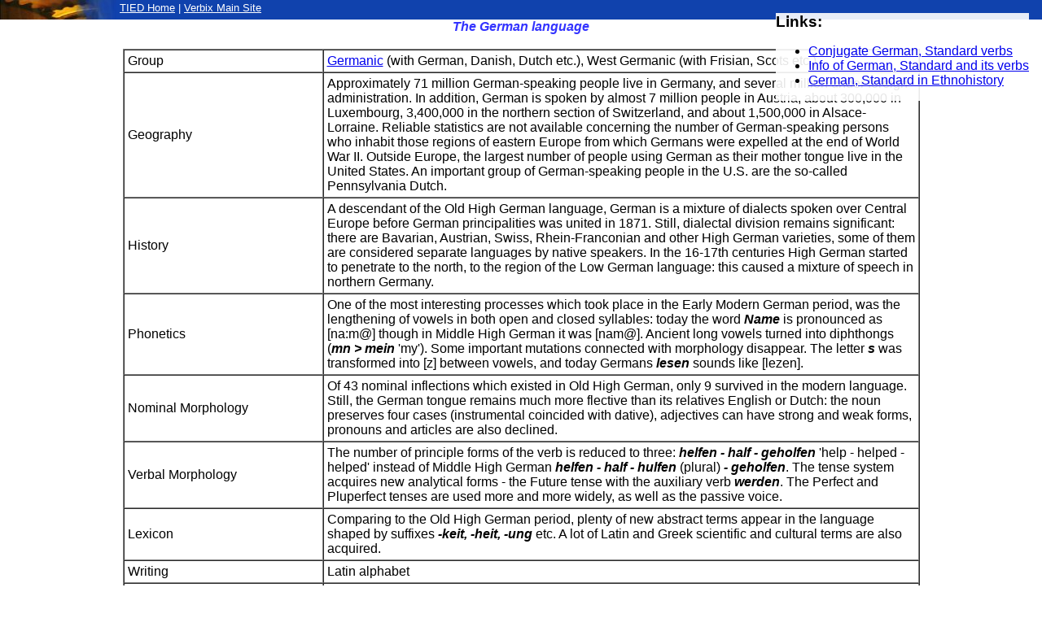

--- FILE ---
content_type: text/html
request_url: https://tied.verbix.com/tree/germ/german.html
body_size: 2336
content:
<html>
<head>
<!-- Google tag (gtag.js) -->
<script async src="https://www.googletagmanager.com/gtag/js?id=G-TJNQ9C1ZCL"></script>
<script>
  window.dataLayer = window.dataLayer || [];
  function gtag(){dataLayer.push(arguments);}
  gtag('js', new Date());

  gtag('config', 'G-TJNQ9C1ZCL');
</script>
<link type="text/css" rel="stylesheet" href="/styles.css"/>







   <meta HTTP-EQUIV="Content-Type" CONTENT="text/html; charset=utf-8">
   <meta NAME="Author" CONTENT="Cyril Babaev">
   <meta NAME="GENERATOR" CONTENT="Mozilla/4.05 [en] (Win95; I) [Netscape]">
   <title>German language</title>
<script src="https://docs.verbix.com/assets/js/verbix.js"></script>
</head>
<BODY TEXT="#000000" BGCOLOR="#FFFFFF" LINK="#0000EE" VLINK="#551A8B" ALINK="#FF0000"><div id="topbar"><img src="/images/topnew.jpg" width="143" height="24"> <span><a href="/">TIED Home</a> | <a href="http://www.verbix.com">Verbix Main Site</a></span></div><div id="content">



<center><b><i><font COLOR="#3333FF">The German language</font></i></b></center>

<center>&nbsp;</center>

<center><table BORDER CELLSPACING="0" CELLPADDING="4" COLS="2" WIDTH="85%">
<tr>
<td WIDTH="25%">Group</td>

<td WIDTH="75%"><a HREF="/tree/germ/ger.html">Germanic</a> (with German, Danish, Dutch
etc.), West Germanic (with Frisian, Scots etc.)</td>
</tr>

<tr>
<td>Geography</td>

<td>Approximately 71 million German-speaking people live in Germany, and
several million under foreign administration. In addition, German is spoken
by almost 7 million people in Austria, about 300,000 in Luxembourg, 3,400,000
in the northern section of Switzerland, and about 1,500,000 in Alsace-Lorraine.
Reliable statistics are not available concerning the number of German-speaking
persons who inhabit those regions of eastern Europe from which Germans
were expelled at the end of World War II. Outside Europe, the largest number
of people using German as their mother tongue live in the United States.
An important group of German-speaking people in the U.S. are the so-called
Pennsylvania Dutch.</td>
</tr>

<tr>
<td>History</td>

<td>A descendant of the Old High German language, German is a mixture of
dialects spoken over Central Europe before German principalities was united
in 1871. Still, dialectal division remains significant: there are Bavarian,
Austrian, Swiss, Rhein-Franconian and other High German varieties, some
of them are considered separate languages by native speakers. In the 16-17th
centuries High German started to penetrate to the north, to the region
of the Low German language: this caused a mixture of speech in northern
Germany.</td>
</tr>

<tr>
<td>Phonetics</td>

<td>One of the most interesting processes which took place in the Early
Modern German period, was the lengthening of vowels in both open and closed
syllables: today the word <b><i>Name</i></b> is pronounced as [na:m@] though
in Middle High German it was [nam@]. Ancient long vowels turned into diphthongs
(<b><i>mn &gt; mein</i></b> 'my'). Some important mutations connected
with morphology disappear. The letter <b><i>s</i></b> was transformed into
[z] between vowels, and today Germans <b><i>lesen</i></b> sounds like [lezen].</td>
</tr>

<tr>
<td>Nominal Morphology</td>

<td>Of 43 nominal inflections which existed in Old High German, only 9
survived in the modern language. Still, the German tongue remains much
more flective than its relatives English or Dutch: the noun preserves four
cases (instrumental coincided with dative), adjectives can have strong
and weak forms, pronouns and articles are also declined.</td>
</tr>

<tr>
<td>Verbal Morphology</td>

<td>The number of principle forms of the verb is reduced to three: <b><i>helfen
- half - geholfen</i></b> 'help - helped - helped' instead of Middle High
German <b><i>helfen - half - hulfen </i></b>(plural) <b><i>- geholfen</i></b>.
The tense system acquires new analytical forms - the Future tense with
the auxiliary verb <b><i>werden</i></b>. The Perfect and Pluperfect tenses
are used more and more widely, as well as the passive voice.&nbsp;</td>
</tr>

<tr>
<td>Lexicon</td>

<td>Comparing to the Old High German period, plenty of new abstract terms
appear in the language shaped by suffixes <b><i>-keit, -heit, -ung</i></b>
etc. A lot of Latin and Greek scientific and cultural terms are also acquired.</td>
</tr>

<tr>
<td>Writing</td>

<td>Latin alphabet</td>
</tr>

<tr>
<td>Close Contacts</td>

<td>Very close to Low German and other West Germanic languages, like Dutch
and Afrikaans.</td>
</tr>

<tr>
<td>Sample</td>

<td><b><i>Einmal wollte ich mit meiner Frau Inge den Urlaub in Thringen
verbringen. Wir sollten uns aber auf diese Zeit gut vorbereiten. Inge is
berufstig und hatte damals viel zu tun. So machte ich mich allein
an die Arbeit.</i></b>&nbsp;

<p><i>Once I wanted to spend my vacations with my wife Inge in Thuringia.
However, we had to prepare well for this time. Inge works, and then she
had a lot to do. So I got down to work alone.</i></td>
</tr>

<tr>
<td>Picture</td>

<td><img SRC="/tree/germ/german.jpg" ALT="A town in Germany" HEIGHT="250" WIDTH="375"></td>
</tr>

<tr>
<td>More info</td>

<td>
<ul>
<li>
<a HREF="/project/phonetics/index.html" target="_blank">Indo-European Phonetics</a></li>

<li>
<a HREF="/dictionary.html#ger">Dictionaries</a></li>

<li>
<a HREF="/links1.html#ger">Links</a></li>
</ul>
</td>
</tr>
</table></center>

<center>&nbsp;</center>

</div></body>
</html>

--- FILE ---
content_type: text/css
request_url: https://tied.verbix.com/styles.css
body_size: -178
content:
body { font-family: sans-serif; border: 0px; margin: 0px; padding: 0px; }
#topbar { width: 100%; height: 24px; border: 0px; padding: 0px; background-color:#BBEEFF; background-image: url(images/top_bg_new.gif); color:#FFFFFF; }
#topbar span {color:#FFFFFF; font-size: .8em; position:relative; top: -10px;}
#topbar span a {color:#FFFFFF; }
#content { width: 90%; margin-left: auto; margin-right: auto; }
